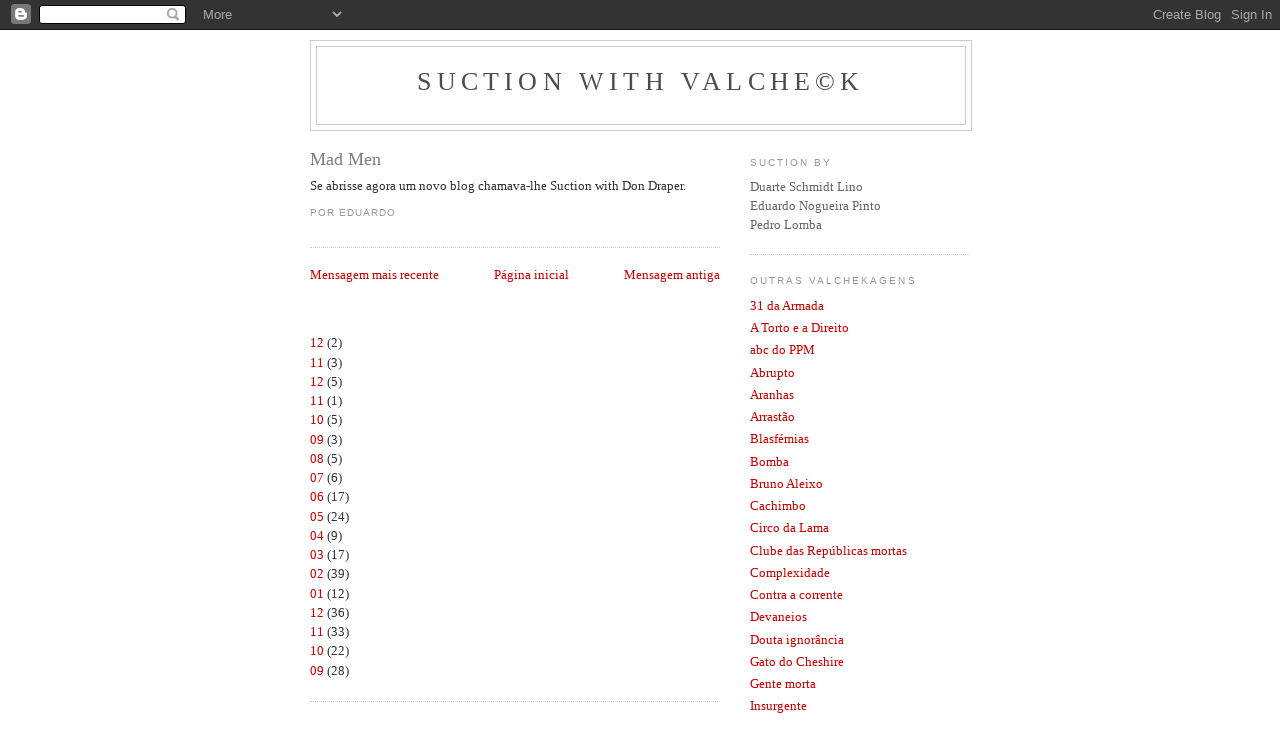

--- FILE ---
content_type: text/html; charset=UTF-8
request_url: https://suctionvalcheck.blogspot.com/2010/09/mad-men.html
body_size: 6207
content:
<!DOCTYPE html>
<html dir='ltr' xmlns='http://www.w3.org/1999/xhtml' xmlns:b='http://www.google.com/2005/gml/b' xmlns:data='http://www.google.com/2005/gml/data' xmlns:expr='http://www.google.com/2005/gml/expr'>
<head>
<link href='https://www.blogger.com/static/v1/widgets/2944754296-widget_css_bundle.css' rel='stylesheet' type='text/css'/>
<meta content='text/html; charset=UTF-8' http-equiv='Content-Type'/>
<meta content='blogger' name='generator'/>
<link href='https://suctionvalcheck.blogspot.com/favicon.ico' rel='icon' type='image/x-icon'/>
<link href='http://suctionvalcheck.blogspot.com/2010/09/mad-men.html' rel='canonical'/>
<link rel="alternate" type="application/atom+xml" title="Suction with Valche&#169;k - Atom" href="https://suctionvalcheck.blogspot.com/feeds/posts/default" />
<link rel="alternate" type="application/rss+xml" title="Suction with Valche&#169;k - RSS" href="https://suctionvalcheck.blogspot.com/feeds/posts/default?alt=rss" />
<link rel="service.post" type="application/atom+xml" title="Suction with Valche&#169;k - Atom" href="https://www.blogger.com/feeds/5205680227495135841/posts/default" />

<link rel="alternate" type="application/atom+xml" title="Suction with Valche&#169;k - Atom" href="https://suctionvalcheck.blogspot.com/feeds/6971908799485264825/comments/default" />
<!--Can't find substitution for tag [blog.ieCssRetrofitLinks]-->
<meta content='http://suctionvalcheck.blogspot.com/2010/09/mad-men.html' property='og:url'/>
<meta content='Mad Men' property='og:title'/>
<meta content='Se abrisse agora um novo blog chamava-lhe Suction with Don Draper.' property='og:description'/>
<title>Suction with Valche&#169;k: Mad Men</title>
<style id='page-skin-1' type='text/css'><!--
/*
-----------------------------------------------
Blogger Template Style
Name:     Minima
Date:     26 Feb 2004
Updated by: Blogger Team
----------------------------------------------- */
/* Use this with templates/template-twocol.html */
body {
background:#ffffff;
margin:0;
color:#333333;
font:x-small Georgia Serif;
font-size/* */:/**/small;
font-size: /**/small;
text-align: center;
}
a:link {
color:#cc0000;
text-decoration:none;
}
a:visited {
color:#cc0000;
text-decoration:none;
}
a:hover {
color:#7f7f7f;
text-decoration:underline;
}
a img {
border-width:0;
}
/* Header
-----------------------------------------------
*/
#header-wrapper {
width:660px;
margin:0 auto 10px;
border:1px solid #cccccc;
}
#header-inner {
background-position: center;
margin-left: auto;
margin-right: auto;
}
#header {
margin: 5px;
border: 1px solid #cccccc;
text-align: center;
color:#4c4c4c;
}
#header h1 {
margin:5px 5px 0;
padding:15px 20px .25em;
line-height:1.2em;
text-transform:uppercase;
letter-spacing:.2em;
font: normal normal 200% Georgia, Serif;
}
#header a {
color:#4c4c4c;
text-decoration:none;
}
#header a:hover {
color:#4c4c4c;
}
#header .description {
margin:0 5px 5px;
padding:0 20px 15px;
max-width:700px;
text-transform:uppercase;
letter-spacing:.2em;
line-height: 1.4em;
font: normal normal 78% 'Trebuchet MS', Trebuchet, Arial, Verdana, Sans-serif;
color: #999999;
}
#header img {
margin-left: auto;
margin-right: auto;
}
/* Outer-Wrapper
----------------------------------------------- */
#outer-wrapper {
width: 660px;
margin:0 auto;
padding:10px;
text-align:left;
font: normal normal 100% Georgia, Serif;
}
#main-wrapper {
width: 410px;
float: left;
word-wrap: break-word; /* fix for long text breaking sidebar float in IE */
overflow: hidden;     /* fix for long non-text content breaking IE sidebar float */
}
#sidebar-wrapper {
width: 220px;
float: right;
word-wrap: break-word; /* fix for long text breaking sidebar float in IE */
overflow: hidden;      /* fix for long non-text content breaking IE sidebar float */
}
/* Headings
----------------------------------------------- */
h2 {
margin:1.5em 0 .75em;
font:normal normal 78% 'Trebuchet MS',Trebuchet,Arial,Verdana,Sans-serif;
line-height: 1.4em;
text-transform:uppercase;
letter-spacing:.2em;
color:#999999;
}
/* Posts
-----------------------------------------------
*/
h2.date-header {
margin:1.5em 0 .5em;
}
.post {
margin:.5em 0 1.5em;
border-bottom:1px dotted #cccccc;
padding-bottom:1.5em;
}
.post h3 {
margin:.25em 0 0;
padding:0 0 4px;
font-size:140%;
font-weight:normal;
line-height:1.4em;
color:#7f7f7f;
}
.post h3 a, .post h3 a:visited, .post h3 strong {
display:block;
text-decoration:none;
color:#7f7f7f;
font-weight:normal;
}
.post h3 strong, .post h3 a:hover {
color:#333333;
}
.post-body {
margin:0 0 .75em;
line-height:1.6em;
}
.post-body blockquote {
line-height:1.3em;
}
.post-footer {
margin: .75em 0;
color:#999999;
text-transform:uppercase;
letter-spacing:.1em;
font: normal normal 78% 'Trebuchet MS', Trebuchet, Arial, Verdana, Sans-serif;
line-height: 1.4em;
}
.comment-link {
margin-left:.6em;
}
.post img, table.tr-caption-container {
padding:4px;
border:1px solid #cccccc;
}
.tr-caption-container img {
border: none;
padding: 0;
}
.post blockquote {
margin:1em 20px;
}
.post blockquote p {
margin:.75em 0;
}
/* Comments
----------------------------------------------- */
#comments h4 {
margin:1em 0;
font-weight: bold;
line-height: 1.4em;
text-transform:uppercase;
letter-spacing:.2em;
color: #999999;
}
#comments-block {
margin:1em 0 1.5em;
line-height:1.6em;
}
#comments-block .comment-author {
margin:.5em 0;
}
#comments-block .comment-body {
margin:.25em 0 0;
}
#comments-block .comment-footer {
margin:-.25em 0 2em;
line-height: 1.4em;
text-transform:uppercase;
letter-spacing:.1em;
}
#comments-block .comment-body p {
margin:0 0 .75em;
}
.deleted-comment {
font-style:italic;
color:gray;
}
#blog-pager-newer-link {
float: left;
}
#blog-pager-older-link {
float: right;
}
#blog-pager {
text-align: center;
}
.feed-links {
clear: both;
line-height: 2.5em;
}
/* Sidebar Content
----------------------------------------------- */
.sidebar {
color: #666666;
line-height: 1.5em;
}
.sidebar ul {
list-style:none;
margin:0 0 0;
padding:0 0 0;
}
.sidebar li {
margin:0;
padding-top:0;
padding-right:0;
padding-bottom:.25em;
padding-left:15px;
text-indent:-15px;
line-height:1.5em;
}
.sidebar .widget, .main .widget {
border-bottom:1px dotted #cccccc;
margin:0 0 1.5em;
padding:0 0 1.5em;
}
.main .Blog {
border-bottom-width: 0;
}
/* Profile
----------------------------------------------- */
.profile-img {
float: left;
margin-top: 0;
margin-right: 5px;
margin-bottom: 5px;
margin-left: 0;
padding: 4px;
border: 1px solid #cccccc;
}
.profile-data {
margin:0;
text-transform:uppercase;
letter-spacing:.1em;
font: normal normal 78% 'Trebuchet MS', Trebuchet, Arial, Verdana, Sans-serif;
color: #999999;
font-weight: bold;
line-height: 1.6em;
}
.profile-datablock {
margin:.5em 0 .5em;
}
.profile-textblock {
margin: 0.5em 0;
line-height: 1.6em;
}
.profile-link {
font: normal normal 78% 'Trebuchet MS', Trebuchet, Arial, Verdana, Sans-serif;
text-transform: uppercase;
letter-spacing: .1em;
}
/* Footer
----------------------------------------------- */
#footer {
width:660px;
clear:both;
margin:0 auto;
padding-top:15px;
line-height: 1.6em;
text-transform:uppercase;
letter-spacing:.1em;
text-align: center;
}

--></style>
<link href='https://www.blogger.com/dyn-css/authorization.css?targetBlogID=5205680227495135841&amp;zx=732e57d9-c268-4d6a-b242-292c4c74a915' media='none' onload='if(media!=&#39;all&#39;)media=&#39;all&#39;' rel='stylesheet'/><noscript><link href='https://www.blogger.com/dyn-css/authorization.css?targetBlogID=5205680227495135841&amp;zx=732e57d9-c268-4d6a-b242-292c4c74a915' rel='stylesheet'/></noscript>
<meta name='google-adsense-platform-account' content='ca-host-pub-1556223355139109'/>
<meta name='google-adsense-platform-domain' content='blogspot.com'/>

</head>
<body>
<div class='navbar section' id='navbar'><div class='widget Navbar' data-version='1' id='Navbar1'><script type="text/javascript">
    function setAttributeOnload(object, attribute, val) {
      if(window.addEventListener) {
        window.addEventListener('load',
          function(){ object[attribute] = val; }, false);
      } else {
        window.attachEvent('onload', function(){ object[attribute] = val; });
      }
    }
  </script>
<div id="navbar-iframe-container"></div>
<script type="text/javascript" src="https://apis.google.com/js/platform.js"></script>
<script type="text/javascript">
      gapi.load("gapi.iframes:gapi.iframes.style.bubble", function() {
        if (gapi.iframes && gapi.iframes.getContext) {
          gapi.iframes.getContext().openChild({
              url: 'https://www.blogger.com/navbar/5205680227495135841?po\x3d6971908799485264825\x26origin\x3dhttps://suctionvalcheck.blogspot.com',
              where: document.getElementById("navbar-iframe-container"),
              id: "navbar-iframe"
          });
        }
      });
    </script><script type="text/javascript">
(function() {
var script = document.createElement('script');
script.type = 'text/javascript';
script.src = '//pagead2.googlesyndication.com/pagead/js/google_top_exp.js';
var head = document.getElementsByTagName('head')[0];
if (head) {
head.appendChild(script);
}})();
</script>
</div></div>
<div id='outer-wrapper'><div id='wrap2'>
<!-- skip links for text browsers -->
<span id='skiplinks' style='display:none;'>
<a href='#main'>skip to main </a> |
      <a href='#sidebar'>skip to sidebar</a>
</span>
<div id='header-wrapper'>
<div class='header section' id='header'><div class='widget Header' data-version='1' id='Header1'>
<div id='header-inner'>
<div class='titlewrapper'>
<h1 class='title'>
<a href='https://suctionvalcheck.blogspot.com/'>
Suction with Valche&#169;k
</a>
</h1>
</div>
<div class='descriptionwrapper'>
<p class='description'><span>
</span></p>
</div>
</div>
</div></div>
</div>
<div id='content-wrapper'>
<div id='crosscol-wrapper' style='text-align:center'>
<div class='crosscol no-items section' id='crosscol'></div>
</div>
<div id='main-wrapper'>
<div class='main section' id='main'><div class='widget Blog' data-version='1' id='Blog1'>
<div class='blog-posts hfeed'>

          <div class="date-outer">
        

          <div class="date-posts">
        
<div class='post-outer'>
<div class='post hentry'>
<a name='6971908799485264825'></a>
<h3 class='post-title entry-title'>
<a href='https://suctionvalcheck.blogspot.com/2010/09/mad-men.html'>Mad Men</a>
</h3>
<div class='post-header-line-1'></div>
<div class='post-body entry-content'>
<div style="text-align: justify;">Se abrisse agora um novo blog chamava-lhe Suction with Don Draper.</div>
<div style='clear: both;'></div>
</div>
<div class='post-footer'>
<div class='post-footer-line post-footer-line-1'><span class='post-author vcard'>
por
<span class='fn'>Eduardo</span>
</span>
<span class='post-icons'>
</span>
</div>
<div class='post-footer-line post-footer-line-2'></div>
<div class='post-footer-line post-footer-line-3'></div>
</div>
</div>
<div class='comments' id='comments'>
<a name='comments'></a>
</div>
</div>

        </div></div>
      
</div>
<div class='blog-pager' id='blog-pager'>
<span id='blog-pager-newer-link'>
<a class='blog-pager-newer-link' href='https://suctionvalcheck.blogspot.com/2010/09/metrologia.html' id='Blog1_blog-pager-newer-link' title='Mensagem mais recente'>Mensagem mais recente</a>
</span>
<span id='blog-pager-older-link'>
<a class='blog-pager-older-link' href='https://suctionvalcheck.blogspot.com/2010/08/insistencia.html' id='Blog1_blog-pager-older-link' title='Mensagem antiga'>Mensagem antiga</a>
</span>
<a class='home-link' href='https://suctionvalcheck.blogspot.com/'>Página inicial</a>
</div>
<div class='clear'></div>
<div class='post-feeds'>
</div>
</div><div class='widget BlogArchive' data-version='1' id='BlogArchive1'>
<div class='widget-content'>
<div id='ArchiveList'>
<div id='BlogArchive1_ArchiveList'>
<ul class='flat'>
<li class='archivedate'>
<a href='https://suctionvalcheck.blogspot.com/2011/12/'>12</a> (2)
      </li>
<li class='archivedate'>
<a href='https://suctionvalcheck.blogspot.com/2011/11/'>11</a> (3)
      </li>
<li class='archivedate'>
<a href='https://suctionvalcheck.blogspot.com/2010/12/'>12</a> (5)
      </li>
<li class='archivedate'>
<a href='https://suctionvalcheck.blogspot.com/2010/11/'>11</a> (1)
      </li>
<li class='archivedate'>
<a href='https://suctionvalcheck.blogspot.com/2010/10/'>10</a> (5)
      </li>
<li class='archivedate'>
<a href='https://suctionvalcheck.blogspot.com/2010/09/'>09</a> (3)
      </li>
<li class='archivedate'>
<a href='https://suctionvalcheck.blogspot.com/2010/08/'>08</a> (5)
      </li>
<li class='archivedate'>
<a href='https://suctionvalcheck.blogspot.com/2010/07/'>07</a> (6)
      </li>
<li class='archivedate'>
<a href='https://suctionvalcheck.blogspot.com/2010/06/'>06</a> (17)
      </li>
<li class='archivedate'>
<a href='https://suctionvalcheck.blogspot.com/2010/05/'>05</a> (24)
      </li>
<li class='archivedate'>
<a href='https://suctionvalcheck.blogspot.com/2010/04/'>04</a> (9)
      </li>
<li class='archivedate'>
<a href='https://suctionvalcheck.blogspot.com/2010/03/'>03</a> (17)
      </li>
<li class='archivedate'>
<a href='https://suctionvalcheck.blogspot.com/2010/02/'>02</a> (39)
      </li>
<li class='archivedate'>
<a href='https://suctionvalcheck.blogspot.com/2010/01/'>01</a> (12)
      </li>
<li class='archivedate'>
<a href='https://suctionvalcheck.blogspot.com/2009/12/'>12</a> (36)
      </li>
<li class='archivedate'>
<a href='https://suctionvalcheck.blogspot.com/2009/11/'>11</a> (33)
      </li>
<li class='archivedate'>
<a href='https://suctionvalcheck.blogspot.com/2009/10/'>10</a> (22)
      </li>
<li class='archivedate'>
<a href='https://suctionvalcheck.blogspot.com/2009/09/'>09</a> (28)
      </li>
</ul>
</div>
</div>
<div class='clear'></div>
</div>
</div></div>
</div>
<div id='sidebar-wrapper'>
<div class='sidebar section' id='sidebar'><div class='widget Text' data-version='1' id='Text1'>
<h2 class='title'>Suction by</h2>
<div class='widget-content'>
Duarte Schmidt Lino<br/>Eduardo Nogueira Pinto<br/>Pedro Lomba<br/>
</div>
<div class='clear'></div>
</div><div class='widget LinkList' data-version='1' id='LinkList1'>
<h2>Outras valchekagens</h2>
<div class='widget-content'>
<ul>
<li><a href='http://31daarmada.blogs.sapo.pt/'>31 da Armada</a></li>
<li><a href='http://tortoeadireito.blogspot.com/'>A Torto e a Direito</a></li>
<li><a href='http://abcdoppm.blogs.sapo.pt/'>abc do PPM</a></li>
<li><a href='http://abrupto.blogspot.com/'>Abrupto</a></li>
<li><a href='http://www.diespinnen.blogspot.com/'>Aranhas</a></li>
<li><a href='http://arrastao.org/'>Arrastão</a></li>
<li><a href='http://blasfemias.net/'>Blasfémias</a></li>
<li><a href='http://bomba-inteligente.blogs.sapo.pt/'>Bomba</a></li>
<li><a href='http://vascocampilho.net/'>Bruno Aleixo</a></li>
<li><a href='http://cachimbodemagritte.blogspot.com/'>Cachimbo</a></li>
<li><a href='http://circodalama.blogs.sapo.pt/'>Circo da Lama</a></li>
<li><a href='http://clubedasrepublicasmortas.blogs.sapo.pt/'>Clube das Repúblicas mortas</a></li>
<li><a href='http://www.complexidadeecontradicao.blogspot.com/'>Complexidade</a></li>
<li><a href='http://contra-a-corrente.blogspot.com/'>Contra a corrente</a></li>
<li><a href='http://www.devaneios-ricardo.blogspot.com/'>Devaneios</a></li>
<li><a href='http://adoutaignorancia.blogs.sapo.pt/'>Douta ignorância</a></li>
<li><a href='http://gatodocheshire.wordpress.com/'>Gato do Cheshire</a></li>
<li><a href='http://www.etudogentemorta.com/'>Gente morta</a></li>
<li><a href='http://www.oinsurgente.org/'>Insurgente</a></li>
<li><a href='http://jugular.blogs.sapo.pt/'>Jugular</a></li>
<li><a href='http://www.a-leiseca.blogspot.com/'>Lei seca</a></li>
<li><a href='http://letradeforma.blogs.sapo.pt/'>Letra de forma</a></li>
<li><a href='http://lexico-familiar.blogspot.com/'>Léxico Familiar</a></li>
<li><a href='http://marsalgado.blogspot.com/'>Mar Salgado</a></li>
<li><a href='http://acausafoimodificada.blogs.sapo.pt/'>maradona</a></li>
<li><a href='http://melancomico.blogs.sapo.pt/'>Melancómico</a></li>
<li><a href='http://origemdasespecies.blogs.sapo.pt/'>Origem das Espécies</a></li>
<li><a href='http://ouriquense.blogs.sapo.pt/'>Ouriquense</a></li>
<li><a href='http://www.pastoralportuguesa.blogspot.com/'>Pastoral</a></li>
<li><a href='http://plombducantal.blogs.sapo.pt/'>plomb du Cantal</a></li>
<li><a href='http://portugaldospequeninos.blogspot.com/'>Portugal dos pequeninos</a></li>
<li><a href='http://senhorpalomar.blogspot.com/'>Senhor Palomar</a></li>
<li><a href='http://www.setesombras.blogspot.com/'>Sete Sombras</a></li>
<li><a href='http://shakirakurosawa.wordpress.com/'>Shakira Kurosawa</a></li>
<li><a href='http://www.sabado.pt/Blogues/Blog-de-Direita.aspx'>Sábado (dos bons)</a></li>
<li><a href='http://www.traducaosimultanea.blogspot.com/'>Tradução</a></li>
<li><a href='http://uniaodefacto.blogs.sapo.pt/'>União de facto</a></li>
<li><a href='http://vidabreve.wordpress.com/'>Vida Breve</a></li>
<li><a href='http://www.vontade-indomita.blogspot.com/'>Vontade Indómita</a></li>
<li><a href='http://vozdodeserto.blogspot.com/'>Voz</a></li>
</ul>
<div class='clear'></div>
</div>
</div></div>
</div>
<!-- spacer for skins that want sidebar and main to be the same height-->
<div class='clear'>&#160;</div>
</div>
<!-- end content-wrapper -->
<div id='footer-wrapper'>
<div class='footer no-items section' id='footer'></div>
</div>
</div></div>
<!-- end outer-wrapper -->
<!-- Site Meter XHTML Strict 1.0 -->
<script src="//s29.sitemeter.com/js/counter.js?site=s29edmorton" type="text/javascript">
</script>
<!-- Copyright (c)2009 Site Meter -->

<script type="text/javascript" src="https://www.blogger.com/static/v1/widgets/3845888474-widgets.js"></script>
<script type='text/javascript'>
window['__wavt'] = 'AOuZoY5rcbs_AXRPOWaWWNcSAsUniJONiA:1768661122617';_WidgetManager._Init('//www.blogger.com/rearrange?blogID\x3d5205680227495135841','//suctionvalcheck.blogspot.com/2010/09/mad-men.html','5205680227495135841');
_WidgetManager._SetDataContext([{'name': 'blog', 'data': {'blogId': '5205680227495135841', 'title': 'Suction with Valche\xa9k', 'url': 'https://suctionvalcheck.blogspot.com/2010/09/mad-men.html', 'canonicalUrl': 'http://suctionvalcheck.blogspot.com/2010/09/mad-men.html', 'homepageUrl': 'https://suctionvalcheck.blogspot.com/', 'searchUrl': 'https://suctionvalcheck.blogspot.com/search', 'canonicalHomepageUrl': 'http://suctionvalcheck.blogspot.com/', 'blogspotFaviconUrl': 'https://suctionvalcheck.blogspot.com/favicon.ico', 'bloggerUrl': 'https://www.blogger.com', 'hasCustomDomain': false, 'httpsEnabled': true, 'enabledCommentProfileImages': true, 'gPlusViewType': 'FILTERED_POSTMOD', 'adultContent': false, 'analyticsAccountNumber': '', 'encoding': 'UTF-8', 'locale': 'pt-PT', 'localeUnderscoreDelimited': 'pt_pt', 'languageDirection': 'ltr', 'isPrivate': false, 'isMobile': false, 'isMobileRequest': false, 'mobileClass': '', 'isPrivateBlog': false, 'isDynamicViewsAvailable': true, 'feedLinks': '\x3clink rel\x3d\x22alternate\x22 type\x3d\x22application/atom+xml\x22 title\x3d\x22Suction with Valche\xa9k - Atom\x22 href\x3d\x22https://suctionvalcheck.blogspot.com/feeds/posts/default\x22 /\x3e\n\x3clink rel\x3d\x22alternate\x22 type\x3d\x22application/rss+xml\x22 title\x3d\x22Suction with Valche\xa9k - RSS\x22 href\x3d\x22https://suctionvalcheck.blogspot.com/feeds/posts/default?alt\x3drss\x22 /\x3e\n\x3clink rel\x3d\x22service.post\x22 type\x3d\x22application/atom+xml\x22 title\x3d\x22Suction with Valche\xa9k - Atom\x22 href\x3d\x22https://www.blogger.com/feeds/5205680227495135841/posts/default\x22 /\x3e\n\n\x3clink rel\x3d\x22alternate\x22 type\x3d\x22application/atom+xml\x22 title\x3d\x22Suction with Valche\xa9k - Atom\x22 href\x3d\x22https://suctionvalcheck.blogspot.com/feeds/6971908799485264825/comments/default\x22 /\x3e\n', 'meTag': '', 'adsenseHostId': 'ca-host-pub-1556223355139109', 'adsenseHasAds': false, 'adsenseAutoAds': false, 'boqCommentIframeForm': true, 'loginRedirectParam': '', 'isGoogleEverywhereLinkTooltipEnabled': true, 'view': '', 'dynamicViewsCommentsSrc': '//www.blogblog.com/dynamicviews/4224c15c4e7c9321/js/comments.js', 'dynamicViewsScriptSrc': '//www.blogblog.com/dynamicviews/f9a985b7a2d28680', 'plusOneApiSrc': 'https://apis.google.com/js/platform.js', 'disableGComments': true, 'interstitialAccepted': false, 'sharing': {'platforms': [{'name': 'Obter link', 'key': 'link', 'shareMessage': 'Obter link', 'target': ''}, {'name': 'Facebook', 'key': 'facebook', 'shareMessage': 'Partilhar no Facebook', 'target': 'facebook'}, {'name': 'D\xea a sua opini\xe3o!', 'key': 'blogThis', 'shareMessage': 'D\xea a sua opini\xe3o!', 'target': 'blog'}, {'name': 'X', 'key': 'twitter', 'shareMessage': 'Partilhar no X', 'target': 'twitter'}, {'name': 'Pinterest', 'key': 'pinterest', 'shareMessage': 'Partilhar no Pinterest', 'target': 'pinterest'}, {'name': 'Email', 'key': 'email', 'shareMessage': 'Email', 'target': 'email'}], 'disableGooglePlus': true, 'googlePlusShareButtonWidth': 0, 'googlePlusBootstrap': '\x3cscript type\x3d\x22text/javascript\x22\x3ewindow.___gcfg \x3d {\x27lang\x27: \x27pt_PT\x27};\x3c/script\x3e'}, 'hasCustomJumpLinkMessage': false, 'jumpLinkMessage': 'Ler mais', 'pageType': 'item', 'postId': '6971908799485264825', 'pageName': 'Mad Men', 'pageTitle': 'Suction with Valche\xa9k: Mad Men'}}, {'name': 'features', 'data': {}}, {'name': 'messages', 'data': {'edit': 'Editar', 'linkCopiedToClipboard': 'Link copiado para a \xe1rea de transfer\xeancia!', 'ok': 'Ok', 'postLink': 'Link da mensagem'}}, {'name': 'template', 'data': {'name': 'custom', 'localizedName': 'Personalizado', 'isResponsive': false, 'isAlternateRendering': false, 'isCustom': true}}, {'name': 'view', 'data': {'classic': {'name': 'classic', 'url': '?view\x3dclassic'}, 'flipcard': {'name': 'flipcard', 'url': '?view\x3dflipcard'}, 'magazine': {'name': 'magazine', 'url': '?view\x3dmagazine'}, 'mosaic': {'name': 'mosaic', 'url': '?view\x3dmosaic'}, 'sidebar': {'name': 'sidebar', 'url': '?view\x3dsidebar'}, 'snapshot': {'name': 'snapshot', 'url': '?view\x3dsnapshot'}, 'timeslide': {'name': 'timeslide', 'url': '?view\x3dtimeslide'}, 'isMobile': false, 'title': 'Mad Men', 'description': 'Se abrisse agora um novo blog chamava-lhe Suction with Don Draper.', 'url': 'https://suctionvalcheck.blogspot.com/2010/09/mad-men.html', 'type': 'item', 'isSingleItem': true, 'isMultipleItems': false, 'isError': false, 'isPage': false, 'isPost': true, 'isHomepage': false, 'isArchive': false, 'isLabelSearch': false, 'postId': 6971908799485264825}}]);
_WidgetManager._RegisterWidget('_NavbarView', new _WidgetInfo('Navbar1', 'navbar', document.getElementById('Navbar1'), {}, 'displayModeFull'));
_WidgetManager._RegisterWidget('_HeaderView', new _WidgetInfo('Header1', 'header', document.getElementById('Header1'), {}, 'displayModeFull'));
_WidgetManager._RegisterWidget('_BlogView', new _WidgetInfo('Blog1', 'main', document.getElementById('Blog1'), {'cmtInteractionsEnabled': false, 'lightboxEnabled': true, 'lightboxModuleUrl': 'https://www.blogger.com/static/v1/jsbin/1721043649-lbx__pt_pt.js', 'lightboxCssUrl': 'https://www.blogger.com/static/v1/v-css/828616780-lightbox_bundle.css'}, 'displayModeFull'));
_WidgetManager._RegisterWidget('_BlogArchiveView', new _WidgetInfo('BlogArchive1', 'main', document.getElementById('BlogArchive1'), {'languageDirection': 'ltr', 'loadingMessage': 'A carregar\x26hellip;'}, 'displayModeFull'));
_WidgetManager._RegisterWidget('_TextView', new _WidgetInfo('Text1', 'sidebar', document.getElementById('Text1'), {}, 'displayModeFull'));
_WidgetManager._RegisterWidget('_LinkListView', new _WidgetInfo('LinkList1', 'sidebar', document.getElementById('LinkList1'), {}, 'displayModeFull'));
</script>
</body>
</html>